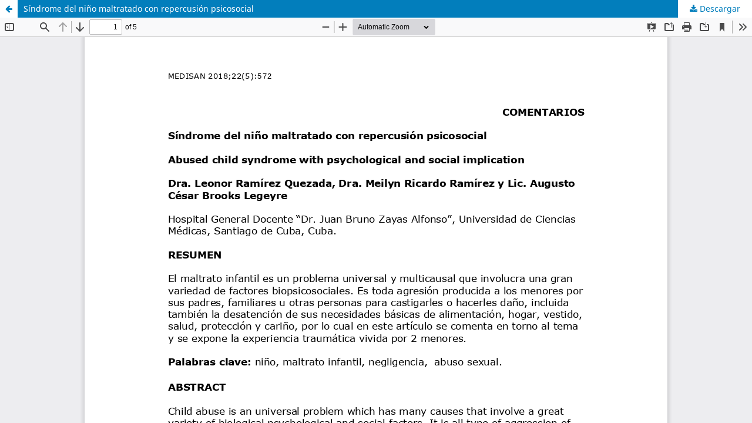

--- FILE ---
content_type: text/html; charset=utf-8
request_url: https://medisan.sld.cu/index.php/san/article/view/2030/pdf
body_size: 1140
content:
<!DOCTYPE html>
<html lang="es-ES" xml:lang="es-ES">
<head>
	<meta http-equiv="Content-Type" content="text/html; charset=utf-8" />
	<meta name="viewport" content="width=device-width, initial-scale=1.0">
	<title>Vista de Síndrome del niño maltratado con repercusión psicosocial</title>

	
<link rel="icon" href="https://medisan.sld.cu/public/journals/1/">
<meta name="generator" content="Open Journal Systems 3.3.0.18">
<link rel="alternate" type="application/atom+xml" href="https://medisan.sld.cu/index.php/san/gateway/plugin/AnnouncementFeedGatewayPlugin/atom">
<link rel="alternate" type="application/rdf+xml" href="https://medisan.sld.cu/index.php/san/gateway/plugin/AnnouncementFeedGatewayPlugin/rss">
<link rel="alternate" type="application/rss+xml" href="https://medisan.sld.cu/index.php/san/gateway/plugin/AnnouncementFeedGatewayPlugin/rss2">
<link rel="alternate" type="application/atom+xml" href="https://medisan.sld.cu/index.php/san/gateway/plugin/WebFeedGatewayPlugin/atom">
<link rel="alternate" type="application/rdf+xml" href="https://medisan.sld.cu/index.php/san/gateway/plugin/WebFeedGatewayPlugin/rss">
<link rel="alternate" type="application/rss+xml" href="https://medisan.sld.cu/index.php/san/gateway/plugin/WebFeedGatewayPlugin/rss2">
	<link rel="stylesheet" href="https://medisan.sld.cu/index.php/san/$$$call$$$/page/page/css?name=stylesheet" type="text/css" /><link rel="stylesheet" href="https://medisan.sld.cu/index.php/san/$$$call$$$/page/page/css?name=font" type="text/css" /><link rel="stylesheet" href="https://medisan.sld.cu/lib/pkp/styles/fontawesome/fontawesome.css?v=3.3.0.18" type="text/css" />
	<script src="https://medisan.sld.cu/lib/pkp/lib/vendor/components/jquery/jquery.min.js?v=3.3.0.18" type="text/javascript"></script><script src="https://medisan.sld.cu/lib/pkp/lib/vendor/components/jqueryui/jquery-ui.min.js?v=3.3.0.18" type="text/javascript"></script><script src="https://medisan.sld.cu/plugins/themes/default/js/lib/popper/popper.js?v=3.3.0.18" type="text/javascript"></script><script src="https://medisan.sld.cu/plugins/themes/default/js/lib/bootstrap/util.js?v=3.3.0.18" type="text/javascript"></script><script src="https://medisan.sld.cu/plugins/themes/default/js/lib/bootstrap/dropdown.js?v=3.3.0.18" type="text/javascript"></script><script src="https://medisan.sld.cu/plugins/themes/default/js/main.js?v=3.3.0.18" type="text/javascript"></script>
</head>
<body class="pkp_page_article pkp_op_view">

		<header class="header_view">

		<a href="https://medisan.sld.cu/index.php/san/article/view/2030" class="return">
			<span class="pkp_screen_reader">
									Volver a los detalles del artículo
							</span>
		</a>

		<a href="https://medisan.sld.cu/index.php/san/article/view/2030" class="title">
			Síndrome del niño maltratado con repercusión psicosocial
		</a>

		<a href="https://medisan.sld.cu/index.php/san/article/download/2030/pdf/6963" class="download" download>
			<span class="label">
				Descargar
			</span>
			<span class="pkp_screen_reader">
				Descargar PDF
			</span>
		</a>

	</header>

	<script type="text/javascript">
		// Creating iframe's src in JS instead of Smarty so that EZProxy-using sites can find our domain in $pdfUrl and do their rewrites on it.
		$(document).ready(function() {
			var urlBase = "https://medisan.sld.cu/plugins/generic/pdfJsViewer/pdf.js/web/viewer.html?file=";
			var pdfUrl = "https://medisan.sld.cu/index.php/san/article/download/2030/pdf/6963";
			$("#pdfCanvasContainer > iframe").attr("src", urlBase + encodeURIComponent(pdfUrl));
		});
	</script>

	<div id="pdfCanvasContainer" class="galley_view">
				<iframe src="" width="100%" height="100%" style="min-height: 500px;" title="PDF de Síndrome del niño maltratado con repercusión psicosocial" allowfullscreen webkitallowfullscreen></iframe>
	</div>
	
</body>
</html>
